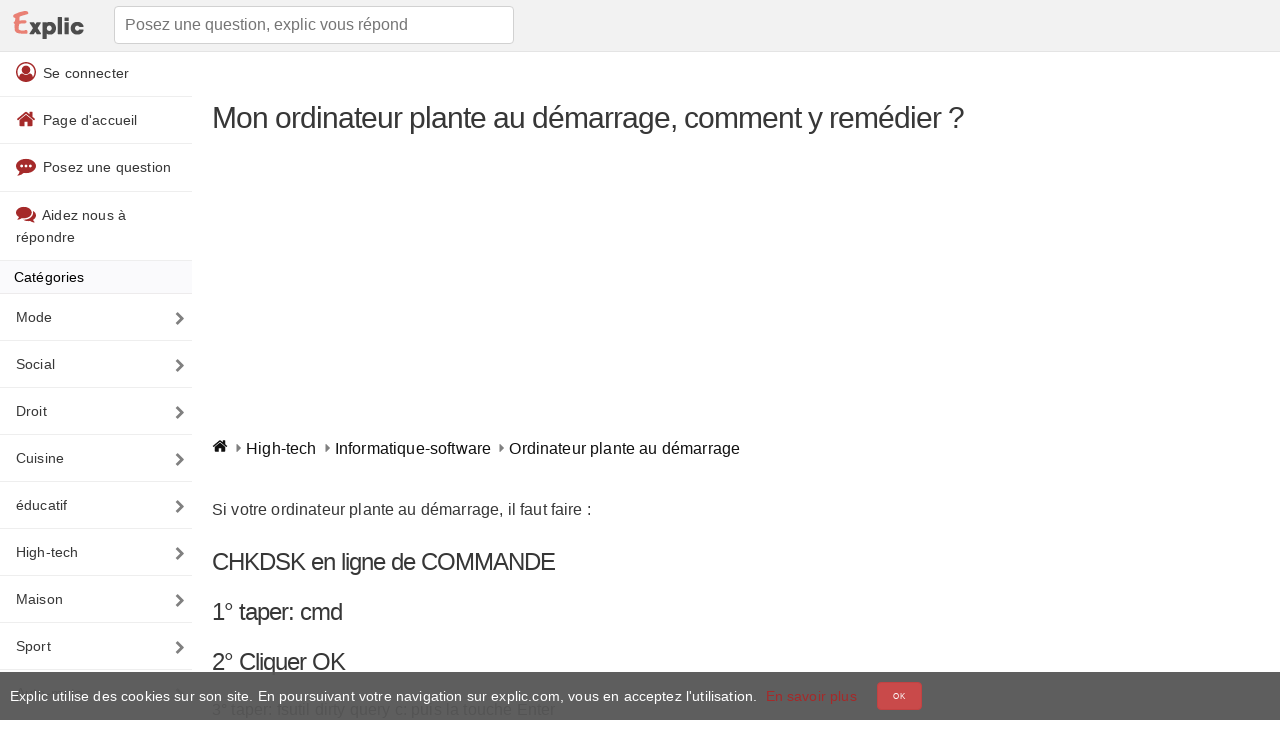

--- FILE ---
content_type: text/html; charset=utf-8
request_url: https://www.google.com/recaptcha/api2/aframe
body_size: 268
content:
<!DOCTYPE HTML><html><head><meta http-equiv="content-type" content="text/html; charset=UTF-8"></head><body><script nonce="ktyZUInJGX8uV0qCV5nJcg">/** Anti-fraud and anti-abuse applications only. See google.com/recaptcha */ try{var clients={'sodar':'https://pagead2.googlesyndication.com/pagead/sodar?'};window.addEventListener("message",function(a){try{if(a.source===window.parent){var b=JSON.parse(a.data);var c=clients[b['id']];if(c){var d=document.createElement('img');d.src=c+b['params']+'&rc='+(localStorage.getItem("rc::a")?sessionStorage.getItem("rc::b"):"");window.document.body.appendChild(d);sessionStorage.setItem("rc::e",parseInt(sessionStorage.getItem("rc::e")||0)+1);localStorage.setItem("rc::h",'1768750275419');}}}catch(b){}});window.parent.postMessage("_grecaptcha_ready", "*");}catch(b){}</script></body></html>